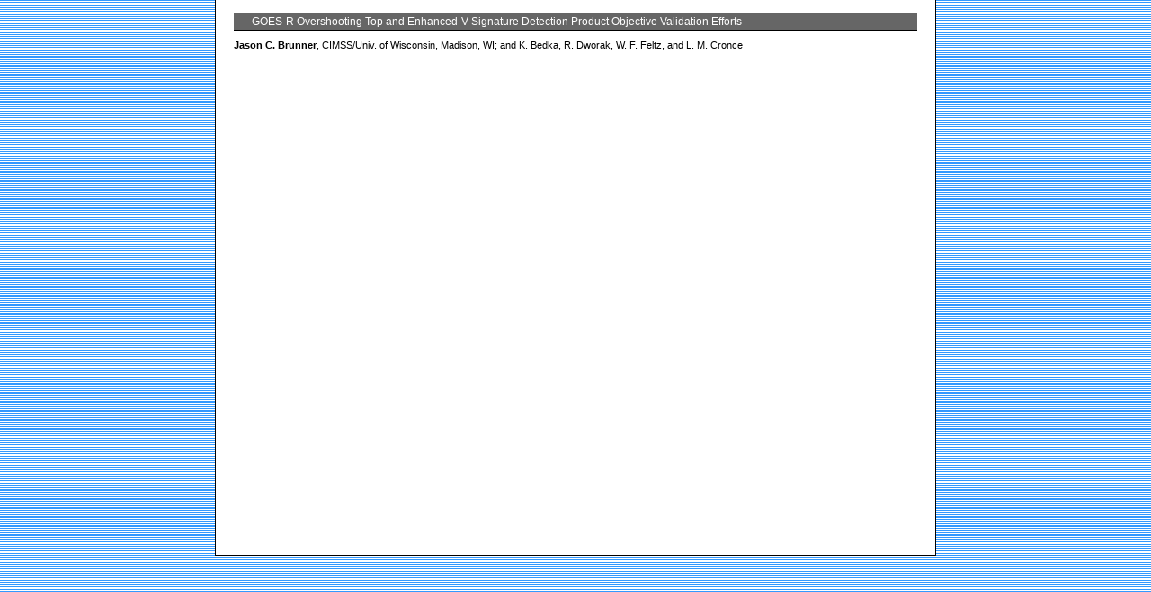

--- FILE ---
content_type: text/html; charset=UTF-8
request_url: https://ams.confex.com/ams/92Annual/flvgateway.cgi/id/19852?recordingid=19852
body_size: 578
content:
<html>
	<head>
		<link href="/ams/92Annual/webprogram/stylesheets/webprogram.css" rel="stylesheet" type="text/css">
	</head>



	<body>
		
	
		<div class="page">
			
			<div class="content">
				<h2 class="subtitle">GOES-R Overshooting Top and Enhanced-V Signature Detection Product Objective Validation Efforts</h2>
				<div class="persongroup"><b>Jason C. Brunner</b>, CIMSS/Univ. of Wisconsin, Madison, WI; and K. Bedka, R. Dworak, W. F. Feltz, and L. M. Cronce</div>

				<p>		
				<div class="content">
				<center>
				<object type="application/x-shockwave-flash" data="/static/swf/flvplayer/player_flv_multi.swf" width="640" height="480">
					<param name="movie" value="/static/swf/flvplayer/player_flv_multi.swf" /> 
				<param name="allowFullScreen" value="true" />
				<param name="FlashVars" 
				    value="flv=https://ams.confex.com/recording/ams/92Annual/flv/free/4db77adf5df9fff0d3caf5cafe28f496/paper200808_0.flv&amp;autoplay=1&amp;showopen=0&amp;showfullscreen=1&amp;showtime=1&amp;showvolume=1&amp;showplayer=always" />
				</object>
				</center>
				</div>
				<div class="clear"></div>
			</div>			
		</div>
		
	</body>
</html>


--- FILE ---
content_type: text/css
request_url: https://ams.confex.com/ams/92Annual/webprogram/stylesheets/default.css
body_size: 2816
content:
/*

'||'''|. .|''''|,    '||\   ||` .|''''|, |''||''|    .|''''|, \\      // '||''''| '||'''|, '||'''|, |''||''| '||'''|. '||''''|
 ||   || ||    ||     ||\\  ||  ||    ||    ||       ||    ||  \\    //   ||   .   ||   ||  ||   ||    ||     ||   ||  ||   . 
 ||   || ||    ||     || \\ ||  ||    ||    ||       ||    ||   \\  //    ||'''|   ||...|'  ||...|'    ||     ||   ||  ||'''| 
 ||   || ||    ||     ||  \\||  ||    ||    ||       ||    ||    \\//     ||       || \\    || \\      ||     ||   ||  ||     
.||...|' `|....|'    .||   \||. `|....|'   .||.      `|....|'     \/     .||....| .||  \\. .||  \\. |..||..| .||...|' .||....|

*/


/* CLIENT STYLE OVERRIDES DO NOT GO IN THIS STYLESHEET - THEY GO IN THE CLIENT LEVEL VERSION OF webprogram.css */

/* Shared styles for webprogram */

/* GENERAL STYLES */

/* Links */
a:link {
	color: #0066B3;
	text-decoration: none;
}

a:visited {
	color: #633100;
	text-decoration: none;
}

a:hover {
	text-decoration: underline;
}

a:active {
	color: #2C06A1;
	text-decoration: none;
}

a.currentpage {
	color: #000000;
	text-decoration: none;
}

/* Body for all pages */
body {
	background-color: #1C497F;
	text-align: center;
	margin: 0px;
	font-size: 0.85em;
	font-family: Verdana, Geneva, Arial, Helvetica, sans-serif;
}	

/* Main div for each page */
.page {
	background-color: #FFFFFF;
	width: 700px;
	font-family: Verdana, Geneva, Arial, Helvetica, sans-serif;
	margin-left: auto;
	margin-right: auto;
}

/* Page title */
.title {
	background-color: #EFEFEF;
	padding: 10px 20px 3px 20px;
	border-bottom: 2px solid #FFFFFF;
	font-size: 0.7em;
	font-style: italic;
	text-align: left;
	font-weight: normal;
	margin: 0px;
}

/* Page subtitle */
.subtitle {
	background-color: #FFF2E6;
	padding: 2px 20px 2px 20px;
	margin-top: 5px;
	border-bottom: 1px solid #000000;
	text-align: left;
	font-size: 0.85em;
	font-weight: normal;
}

/* Banner image block - should match banner size */
.banner {
	width : 700px;
	height : 95px;
}

/* Navigation breadcrumbs */
.navigation {
	padding: 5px 20px 5px 20px;
	font-size: 0.7em;
	line-height: 1.4em;
	background: #EFEFEF;
}

/* Content of each page */
.content, #searchdisplay td {
	text-align: left;
	margin:  0px 20px 20px 20px;
	font-size: 0.8em;
	padding-top: 10px;
	padding-bottom: 10px;
}

/* Generic list items */
.item, .itemset {
	margin: 2px 0px 8px 0px;
	text-align: left;
	clear: left;
}

.item .recordings, .itemset .recordings {
	float: left;
	width: 3.5em;
	text-align: center;
}

.item .itemnumber, .itemset .itemnumber {
	float: left;
	width: 3.5em;
	margin-right: 1.0em;
	text-align: center;
}

.item .itemtitle, .itemset .itemnumber {
	font-weight: bold;
	margin-left: 8.6em;
}

.withdrawn {
	font-weight: bold;
	background-color:#D4D0CB;
	font-style: italic;
	color: #A30017;
	
}

.itemset {
	margin-left: 5em;
}

.itemset .parentitem {
	border-bottom: 1px dotted gray;
}

.instructions {
	margin: 1.0em 0.0em 1.0em 0.0em;
	text-align: left;
	font-style: italic;
}

/* END GENERAL STYLES */


/* AUTHOR AND KEYWORD INDEX INDEX STYLES */

.authorindex .alphalist, .keywordindex .alphalist{
	text-align: center;
	padding: 0.5em 0em 0.5em 0em;
	border: 1px solid #BFAA60;
}

.authorindex .author, .keywordindex .keyword {
	float: left;
	font-weight: bold;
	margin-right: 1.0em;
}

.authorindex .papers, .keywordindex .papers {
	margin-left: 10.0em;
}

.authorindex .medialink, .keywordindex .medialink {
	padding: 0.2em 0.1em;
	border: 1px solid #994D00;
	margin-right: 20px;
	white-space: nowrap;
}

.authorindex .media, .keywordindex .media {
	margin: 10px;
	padding: 0px 5px;
	line-height:2em;
}

.keywordindex .entries {
	margin-left: 15.0em;
}


/* END AUTHOR INDEX STYLES */


/* MEETING STYLES */
.meeting .date {
	clear: left;
	background-color:#FFFFFF;
	border-bottom: 1px solid #000000;
	color: #596F80;
	padding: 2px 0px 2px 0px;
	margin:  5px 0px 0px 0px;
	text-align: center;
	font-size: 0.9em;
	font-weight: normal;
}

.meeting .author {
	font-weight: normal;
}

.meeting .time {
	color: #C3362F;
	text-align: left;
	border-bottom: 1px dashed #CCCCCC;
	margin: 8px 0px 7px 0px;
	clear: left;
	font-weight: normal;
	font-size: 0.9em;
}

.meeting .days {
	float: right;
	text-align: right;
	font-size: 0.9em;
}

.meeting .daysheader {
	margin-bottom: 10px;
	clear: all;
	text-align: center;
	font-size: 0.9em;
}

.meeting .symposium {
	text-align: left;
	clear: left;
	font-weight: normal;
	text-decoration: underline;
	margin: 0px 0px 0px 8.6em;
}

.meeting .medialink {
	padding: 0.2em 0.1em;
	border: 1px solid #994D00;
	margin-right: 20px;
	white-space: nowrap;
}

.meeting .media {
	margin: 10px;
	padding: 0px 5px;
	line-height:2em;
}

/* END MEETING STYLES */

/* POSTER STYLES */
.posters .date {
	clear: left;
	background-color:#FFFFFF;
	border-bottom: 1px solid #000000;
	color: #596F80;
	padding: 2px 0px 2px 0px;
	margin:  5px 0px 0px 0px;
	text-align: center;
	font-size: 0.9em;
	font-weight: normal;
}

.posters .author {
	font-weight: normal;
}

.posters .time {
	color: #C3362F;
	text-align: left;
	border-bottom: 1px dashed #CCCCCC;
	margin: 8px 0px 7px 0px;
	clear: left;
	font-weight: normal;
	font-size: 0.9em;
}

.posters .days {
	float: right;
	text-align: right;
	font-size: 0.9em;
}

.posters .daysheader {
	margin-bottom: 10px;
	clear: all;
	text-align: center;
	font-size: 0.9em;
}

.posters .symposium {
	text-align: left;
	clear: left;
	font-weight: normal;
	text-decoration: underline;
	margin: 0px 0px 0px 8.6em;
}

.posters .medialink {
	padding: 0.2em 0.1em;
	border: 1px solid #994D00;
	margin-right: 20px;
	white-space: nowrap;
}

.posters .media {
	margin: 10px;
	padding: 0px 5px;
	line-height:2em;
}

/* END POSTER STYLES */


/* PAPER STYLES */

.paperauthors {
	font-style: italic;
	font-weight: normal
}

.paper .number {
	color: #FFFFFF;
	padding: 2px;
	background-color: #6096BF;
}

.paper .abstract {}

.paper .author {
	font-style: italic;
	clear: left;
}

.author .name {}

.author .affiliation {}

.paper .media {
	margin: 10px;
	padding: 0px 5px;
}
.paper .medialink {
	padding: 0.1em 0.1em 0.2em 0.4em;
	border: 1px solid #994D00;
	margin-right: 20px;
}

.paper .datetime {
	font-style: italic;
	text-align: left;
	color : #994D00;
	margin: 1.0em 0.0em 0.2em 0.0em;
}

.paper .location {
	font-style: italic;
	text-align: left;
	color : #994D00;
	margin-bottom: 1em;
}

.paper .parents {
	margin-top: 5px;
	padding: 5px 0px 5px 0px;
	border-top: 1px solid #CCCCCC;
	text-align: center;
}

/* END PAPER STYLES */


/* PROGRAM STYLES */

.program .number {
	color: #FFFFFF;
	padding: 2px;
	background-color: #1C497F;
}

.program .date {
	clear: left;
	background-color:#FFFFFF;
	border-bottom: 1px solid #000000;
	color: #596F80;
	padding: 2px 0px 2px 0px;
	margin:  5px 0px 0px 0px;
	text-align: center;
	font-size: 0.9em;
	font-weight: normal;
}

.program .author {
	font-weight: normal;
}

.program .time {
	color: #C3362F;
	text-align: left;
	border-bottom: 1px dashed #CCCCCC;
	margin: 8px 0px 7px 0px;
	clear: left;
	font-weight: normal;
	font-size: 0.9em;
}

.program .days {
	float: right;
	text-align: right;
	font-size: 0.9em;
}

.program .symposium {
	text-align: left;
	clear: left;
	font-weight: normal;
	text-decoration: underline;
	margin: 0px 0px 0px 8.6em;
}


/* END PROGRAM STYLES */


/* PROGRAM INDEX STYLES */

.programindex .symposia {
	margin: 0px 8px 0px 40px;
}

.programindex .symposium {
	display: list-item;
}


/* END INDEX STYLES */


/* SYMPOSIUM STYLES */

.symposium .number {
	color: #FFFFFF;
	padding: 2px;
	background-color: #1C497F;
}

.symposium .date {
	clear: left;
	background-color:#FFFFFF;
	border-bottom: 1px solid #000000;
	color: #596F80;
	padding: 2px 0px 2px 0px;
	margin:  5px 0px 0px 0px;
	text-align: center;
	font-size: 0.9em;
	font-weight: normal;
}

.symposium .author {
	font-weight: normal;
}

.symposium .time {
	color: #C3362F;
	text-align: left;
	border-bottom: 1px dashed #CCCCCC;
	margin: 8px 0px 7px 0px;
	clear: left;
	font-weight: normal;
	font-size: 0.9em;
}

.symposium .days {
	float: right;
	text-align: right;
	font-size: 0.9em;
}

.symposium .symposium {
	text-align: left;
	clear: left;
	font-weight: normal;
	font-size: 0.9em;
	text-decoration: underline;
	margin-left: 8.6em;
}


/* END SYMPOSIUM STYLES */


/* SESSION STYLES */

.session .number {
	color: #FFFFFF;
	padding: 2px;
	background-color: #401010;
}

.session .abstract {
	margin: 1.0em 0.0em 1.0em 0.0em;
	text-align: left;
}

.session .paper {
	margin: 5px 0px 5px 0px;
	text-align: left;
	clear: left;
}

.session .papertime {
	width: 84px;
	float: left;
	text-align: right;
	background-color: #E6F4FF;
}

.session .papernumber {
	margin-left: 7px;
	width: 70px;
	float: left;
	text-align: center;
	background-color: #E6F4FF;
	font-weight: bold;
}

.session .papertitle {
	margin-left: 168px;
	text-align: left;
}

.session .persongroup {
	margin: 5px 0px 5px 0px;
	text-align: left;
	clear: left;
}

.session .group {
	width: 161px;
	float: left;
	text-align: right;
	font-size: 1.0em;
}

.session .people {
	margin-left: 168px;
	text-align: left;
	font-style: italic;
	font-size: 1.0em;
}

.session .datetime {
	font-style: italic;
	text-align: left;
	color : #994D00;
	margin: 1.0em 0.0em 0.2em 0.0em;
}

.session .location {
	font-style: italic;
	text-align: left;
	color : #994D00;
	margin-bottom: 1em;
}

.session .parents {
	margin-top: 1.0em;
	padding: 5px 0px 5px 0px;
	border-top: 1px solid #CCCCCC;
	text-align: center;
}

.session .siblings, .paper .siblings {
	margin-top: 5px;
	padding: 5px 0px 5px 0px;
	border-bottom: 1px solid #CCCCCC;
	text-align: center;
}

.session .media {
	margin: 10px;
	padding: 0px 5px;
	line-height:2em;
}
.session .medialink {
	padding: 0.2em 0.1em;
	border: 1px solid #994D00;
	margin-right: 20px;
	white-space: nowrap;
}

/* END SESSION STYLES */


/* START PAGE STYLES */

.start .header {
	padding: 2px 0px 2px 0px;
	text-align: center;
	background: #EFEFEF;
	font-weight: normal;
	font-size: 1em;
	margin: 0px;
}

.start .section {
	padding: 10px;
}

.start .leftcolumn {
	float: left;
	width: 50%;
}

.start .rightcolumn {
	margin-left: 50%;
}

.start .columnheader {
	font-weight: bold;
	padding-bottom: .5em;
}

/* Make the htdig search form match everything else */
.searchform TD {
	font-size: 0.65em;
	font-family: Verdana, Geneva, Arial, Helvetica, sans-serif;
}

/* Hide db build */
.searchform .databasebuild {
	display: none;
}

/* END START PAGE STYLES */


/* MULTIMEDIA FILE STYLES */

.file {
	background-repeat: no-repeat;
	padding-left: 20px;
	padding-bottom: 20px;
}
.file_flv { background-image: url(../images/flv.gif);}
.file_pdf { background-image: url(../images/pdf.gif); }
.file_mp3 { background-image: url(../images/mp3.gif); }
.file_m4a,.file_m4p,.file_wmv,.file_wma,.file_avi,.file_wav,.file_mpg  { background-image: url(../images/wmv.gif); }
.file_mov { background-image: url(../images/mov.gif); }
.file_wrf { background-image: url(../images/wrf.gif); }
.file_podium { background-image: url(../images/podium.gif); }
.file_many { background-image: url(../images/more.gif); }
.file_pps,.file_ppt,.file_pptx {  background-image: url(../images/ppt.gif);  }
.file_wp,.file_wpd {  background-image: url(../images/wp.gif); }
.file_css,.file_mht,.file_html,.file_htm { background-image: url(../images/htm.gif); }
.file_bmp,.file_gif,.file_png,.file_jpg,.file_tif,.file_tiff {  background-image: url(../images/image.gif); }
.file_psd,.file_ps,.file_eps {  background-image: url(../images/psd.gif); }
.file_rtf,.file_doc,.file_docx {  background-image: url(../images/doc.gif); }
.file_xls,.file_xlsx {  background-image: url(../images/xls.gif); }
.file_tex {  background-image: url(../images/tex.gif); }
.file_fm {  background-image: url(../images/fm.gif); }
.file_zip {  background-image: url(../images/zip.gif); }
.file_poster {  background-image: url(../images/poster.gif); }
.file_multi { background-image: url(../images/multifile.gif); }

/* END MULTIMEDIA FILE STYLES */

.presenter .name {
       font-weight: bold;
}

/* MISC STYLES */
.itemset .childitem {
	padding-left: 8.6em;
}

/* TOPDISPLAY STYLES */
.topdisplay {
	width: 100%;
	padding: 8px;
}

.topdisplay .role {
	width: 10%;
	font-size: 10px;
	font-weight: bold;
	vertical-align: top;
	text-align: right;
	
}

.topdisplay .people {
	width: 90%;
	font-size: 10px;
	font-weight: normal;	
	font-style: normal;
}

.topdisplay_role {
	font-size: 10px;
	font-weight: bold;
	vertical-align: top;
	text-align: left;
	
}

.topdisplay_people {
	width: 90%;
	font-size: 10px;
	font-weight: normal;	
	font-style: normal;
	margin: 0 0 5 20;
}


td {font-size: 0.8em;}

@media print {
	.noprint {
		display: none;
	}
}
